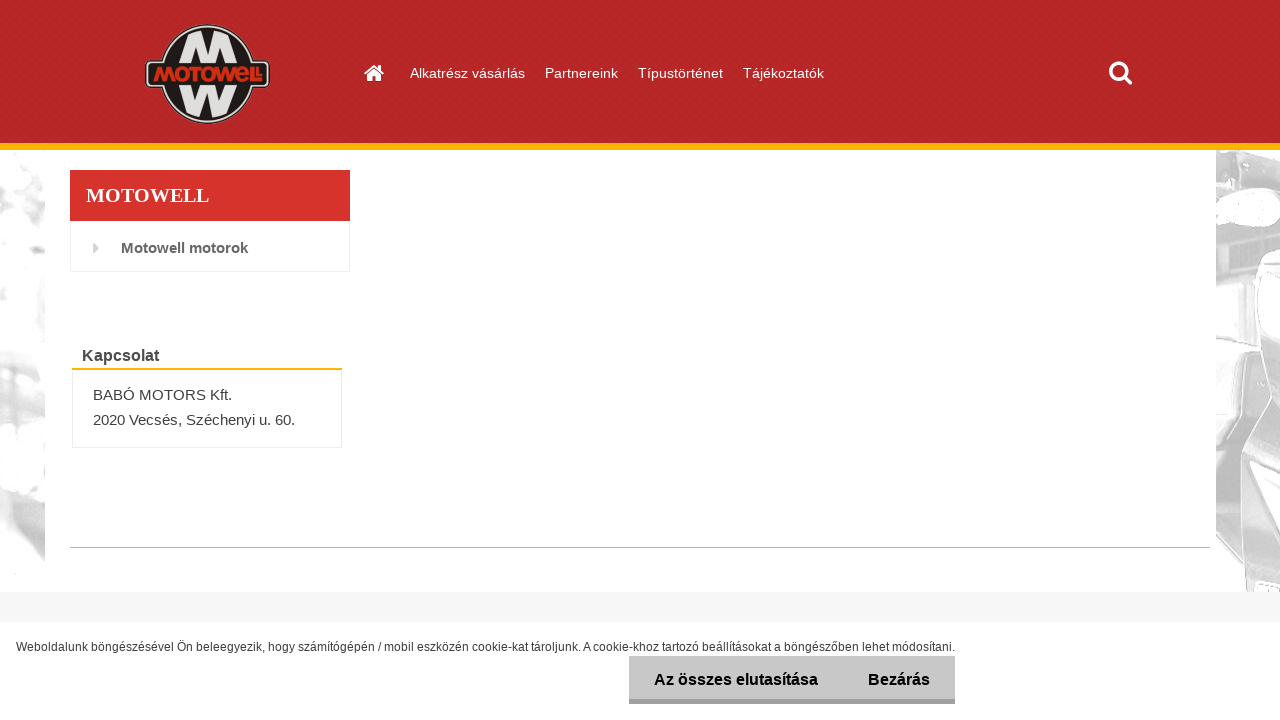

--- FILE ---
content_type: application/javascript
request_url: https://www.motowell.hu/node_modules/maximize-select2-height/maximize-select2-height.min.js
body_size: 349
content:
// maximize-select2-height v1.0.4
// (c) Panorama Education 2020
// MIT License
!function(t){"use strict"
var e=t(window),n=t(document),o=function(o,i){return t.extend({cushion:i&&n.width()>e.width()?30:10},o)},i=function(t,n,i,c,s){var r,u,h
return s?r=window.document.documentElement.clientHeight+e.scrollTop()-n.offset().top:(h=t.offset().top,u=i.height()-n.height(),r=h-e.scrollTop()-u),r-o(c,s).cushion}
t.fn.maximizeSelect2Height=function(e){return this.each(function(n,o){var c=t(o)
c.on("select2:open",function(){setTimeout(function(){var n=t("#select2-"+o.id+"-results"),s=n.parent(),r=s.parent(),u=r.hasClass("select2-dropdown--below"),h=i(c,n,r,e,u)
s.css("max-height",h),n.css("max-height",h),t(document).trigger("scroll")})})})}}(jQuery)
